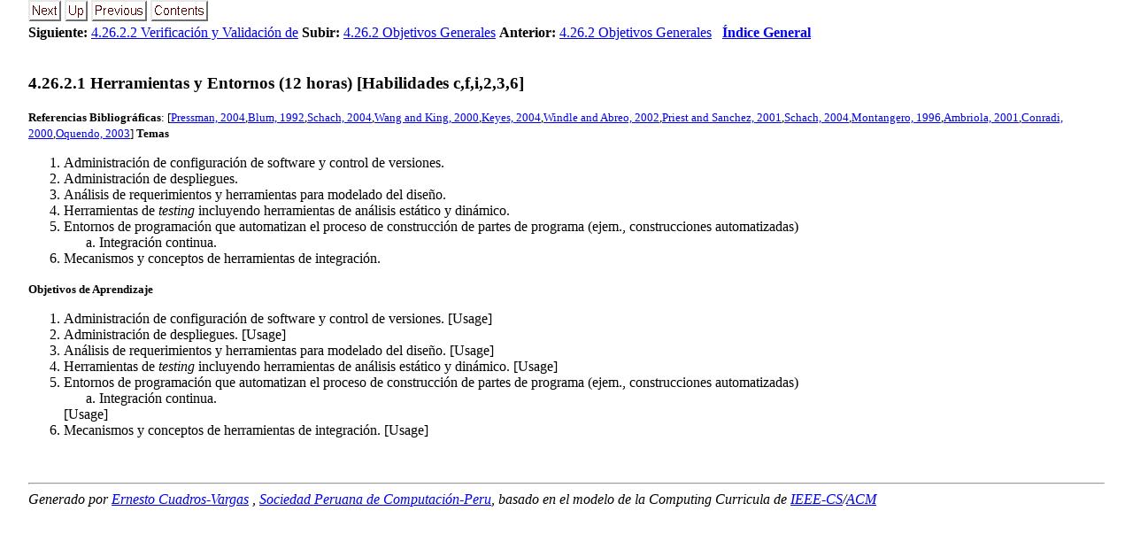

--- FILE ---
content_type: text/html
request_url: https://listas.spc.org.pe/Panama/CS-UTP/Plan2023/4_26_2_1_Herramientas_y_Ent.html
body_size: 4858
content:
<!DOCTYPE HTML>

<!--Converted with LaTeX2HTML 2023 (Released January 1, 2023) -->
<HTML lang="en">
<HEAD>
<TITLE>4.26.2.1 Herramientas y Entornos (12 horas) [Habilidades c,f,i,2,3,6]</TITLE>

<META HTTP-EQUIV="Content-Type" CONTENT="text/html; charset=utf-8">
<META NAME="viewport" CONTENT="width=device-width, initial-scale=1.0">
<META NAME="Generator" CONTENT="LaTeX2HTML v2023">

<LINK REL="STYLESHEET" HREF="unified-curricula-main.css">

<LINK REL="next" HREF="4_26_2_2_Verificacion_y_Val.html">
<LINK REL="previous" HREF="4_26_2_Objetivos_Generales.html">
<LINK REL="next" HREF="4_26_2_2_Verificacion_y_Val.html">
</HEAD>

<BODY >

<DIV CLASS="navigation"><!--Navigation Panel-->
<A
 HREF="4_26_2_2_Verificacion_y_Val.html">
<IMG WIDTH="37" HEIGHT="24" ALT="next" SRC="next.png"></A> 
<A
 HREF="4_26_2_Objetivos_Generales.html">
<IMG WIDTH="26" HEIGHT="24" ALT="up" SRC="up.png"></A> 
<A
 HREF="4_26_2_Objetivos_Generales.html">
<IMG WIDTH="63" HEIGHT="24" ALT="previous" SRC="prev.png"></A> 
<A ID="tex2html3263"
  HREF="Indice_General.html">
<IMG WIDTH="65" HEIGHT="24" ALT="contents" SRC="contents.png"></A>  
<BR>
<B> Siguiente:</B> <A
 HREF="4_26_2_2_Verificacion_y_Val.html">4.26.2.2 Verificación y Validación de</A>
<B> Subir:</B> <A
 HREF="4_26_2_Objetivos_Generales.html">4.26.2 Objetivos Generales</A>
<B> Anterior:</B> <A
 HREF="4_26_2_Objetivos_Generales.html">4.26.2 Objetivos Generales</A>
 &nbsp; <B>  <A ID="tex2html3264"
  HREF="Indice_General.html">Índice General</A></B> 
<BR>
<BR></DIV>
<!--End of Navigation Panel-->

<H3><A ID="SECTION0010262100000000000000">
<SPAN CLASS="arabic">4</SPAN>.<SPAN CLASS="arabic">26</SPAN>.<SPAN CLASS="arabic">2</SPAN>.<SPAN CLASS="arabic">1</SPAN> Herramientas y Entornos  (12 horas) [Habilidades c,f,i,2,3,6]</A>
</H3><SPAN CLASS="SCRIPTSIZE">
<SPAN  CLASS="textbf">Referencias Bibliográficas</SPAN>: [<A
 HREF="Bibliograf_ia.html#Pressman04">Pressman, 2004</A>,<A
 HREF="Bibliograf_ia.html#Blum92">Blum, 1992</A>,<A
 HREF="Bibliograf_ia.html#Schach04">Schach, 2004</A>,<A
 HREF="Bibliograf_ia.html#Wang00">Wang and King, 2000</A>,<A
 HREF="Bibliograf_ia.html#Keyes04">Keyes, 2004</A>,<A
 HREF="Bibliograf_ia.html#Windle02">Windle and Abreo, 2002</A>,<A
 HREF="Bibliograf_ia.html#Priest01">Priest and Sanchez, 2001</A>,<A
 HREF="Bibliograf_ia.html#Schach04">Schach, 2004</A>,<A
 HREF="Bibliograf_ia.html#Montangero96">Montangero, 1996</A>,<A
 HREF="Bibliograf_ia.html#Ambriola01">Ambriola, 2001</A>,<A
 HREF="Bibliograf_ia.html#Conradi00">Conradi, 2000</A>,<A
 HREF="Bibliograf_ia.html#Oquendo03">Oquendo, 2003</A>]
<SPAN  CLASS="textbf">Temas</SPAN>
</SPAN>
<OL>
<LI>Administración de configuración de software  y control de versiones. 
</LI>
<LI>Administración de despliegues. 
</LI>
<LI>Análisis de requerimientos y herramientas para modelado del diseño. 
</LI>
<LI>Herramientas de <SPAN  CLASS="textit">testing</SPAN> incluyendo herramientas de análisis estático y dinámico. 
</LI>
<LI>Entornos de programación que automatizan el proceso de construcción de partes de programa (ejem., construcciones automatizadas)

<OL Type="a">
<LI>Integración continua.
</LI>
</OL> 
</LI>
<LI>Mecanismos y conceptos de herramientas de integración. 
</LI>
</OL><SPAN CLASS="SCRIPTSIZE">
<SPAN  CLASS="textbf">Objetivos de Aprendizaje</SPAN>
</SPAN>
<OL>
<LI>Administración de configuración de software  y control de versiones. [Usage]
</LI>
<LI>Administración de despliegues. [Usage]
</LI>
<LI>Análisis de requerimientos y herramientas para modelado del diseño. [Usage]
</LI>
<LI>Herramientas de <SPAN  CLASS="textit">testing</SPAN> incluyendo herramientas de análisis estático y dinámico. [Usage]
</LI>
<LI>Entornos de programación que automatizan el proceso de construcción de partes de programa (ejem., construcciones automatizadas)

<OL Type="a">
<LI>Integración continua.
</LI>
</OL> [Usage]
</LI>
<LI>Mecanismos y conceptos de herramientas de integración. [Usage]
</LI>
</OL><SPAN CLASS="SCRIPTSIZE">
</SPAN>
<P>
<SPAN CLASS="SCRIPTSIZE"></SPAN>
<BR><HR>
<ADDRESS>
Generado por <A HREF='http://socios.spc.org.pe/ecuadros/'>Ernesto Cuadros-Vargas</A> <ecuadros AT spc.org.pe>,               <A HREF='http://www.spc.org.pe/'>Sociedad Peruana de Computaci&oacute;n-Peru</A>,               basado en el modelo de la Computing Curricula de               <A HREF='http://www.computer.org/'>IEEE-CS</A>/<A HREF='http://www.acm.org/'>ACM</A>
</ADDRESS>
<script type="text/javascript">
var gaJsHost = (("https:" == document.location.protocol) ? "https://ssl." : "http://www.");
document.write(unescape("%3Cscript src='" + gaJsHost + "google-analytics.com/ga.js' type='text/javascript'%3E%3C/script%3E"));
</script>
<script type="text/javascript">
try
{
  var pageTracker = _gat._getTracker("UA-10936708-1");
  pageTracker._trackPageview();
}
catch(err)
{}
</script>

</BODY>
</HTML>
